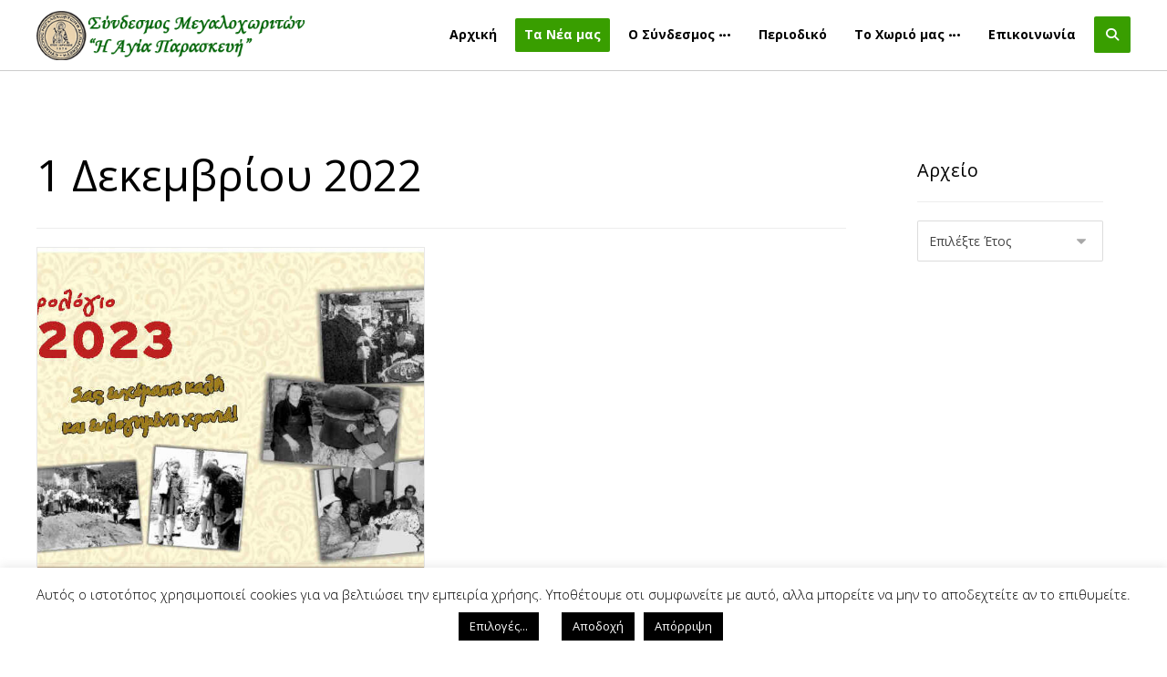

--- FILE ---
content_type: text/html; charset=UTF-8
request_url: https://smap.gr/2022/12/01/
body_size: 16433
content:
<!DOCTYPE html>
				<html lang="el">
				<head>

					<meta http-equiv="Content-Type" content="text/html; charset=UTF-8"/>

					<meta name="viewport" content="width=device-width, initial-scale=1.0, minimum-scale=1.0"/><title>1 Δεκεμβρίου 2022 &#8211; ΣΜΑΠ</title>
<meta name='robots' content='max-image-preview:large' />
<link rel='dns-prefetch' href='//fonts.googleapis.com' />
<link rel="alternate" type="application/rss+xml" title="Ροή RSS &raquo; ΣΜΑΠ" href="https://smap.gr/feed/" />
<style id='wp-img-auto-sizes-contain-inline-css'>
img:is([sizes=auto i],[sizes^="auto," i]){contain-intrinsic-size:3000px 1500px}
/*# sourceURL=wp-img-auto-sizes-contain-inline-css */
</style>
<link rel='stylesheet' id='codevz-plus-wpbakery-css' href='https://smap.gr/wp-content/plugins/codevz-plus/assets/css/wpbakery.css?ver=6.9' media='all' />
<link rel='stylesheet' id='layerslider-css' href='https://smap.gr/wp-content/plugins/LayerSlider/assets/static/layerslider/css/layerslider.css?ver=6.11.5' media='all' />
<style id='wp-block-library-inline-css'>
:root{--wp-block-synced-color:#7a00df;--wp-block-synced-color--rgb:122,0,223;--wp-bound-block-color:var(--wp-block-synced-color);--wp-editor-canvas-background:#ddd;--wp-admin-theme-color:#007cba;--wp-admin-theme-color--rgb:0,124,186;--wp-admin-theme-color-darker-10:#006ba1;--wp-admin-theme-color-darker-10--rgb:0,107,160.5;--wp-admin-theme-color-darker-20:#005a87;--wp-admin-theme-color-darker-20--rgb:0,90,135;--wp-admin-border-width-focus:2px}@media (min-resolution:192dpi){:root{--wp-admin-border-width-focus:1.5px}}.wp-element-button{cursor:pointer}:root .has-very-light-gray-background-color{background-color:#eee}:root .has-very-dark-gray-background-color{background-color:#313131}:root .has-very-light-gray-color{color:#eee}:root .has-very-dark-gray-color{color:#313131}:root .has-vivid-green-cyan-to-vivid-cyan-blue-gradient-background{background:linear-gradient(135deg,#00d084,#0693e3)}:root .has-purple-crush-gradient-background{background:linear-gradient(135deg,#34e2e4,#4721fb 50%,#ab1dfe)}:root .has-hazy-dawn-gradient-background{background:linear-gradient(135deg,#faaca8,#dad0ec)}:root .has-subdued-olive-gradient-background{background:linear-gradient(135deg,#fafae1,#67a671)}:root .has-atomic-cream-gradient-background{background:linear-gradient(135deg,#fdd79a,#004a59)}:root .has-nightshade-gradient-background{background:linear-gradient(135deg,#330968,#31cdcf)}:root .has-midnight-gradient-background{background:linear-gradient(135deg,#020381,#2874fc)}:root{--wp--preset--font-size--normal:16px;--wp--preset--font-size--huge:42px}.has-regular-font-size{font-size:1em}.has-larger-font-size{font-size:2.625em}.has-normal-font-size{font-size:var(--wp--preset--font-size--normal)}.has-huge-font-size{font-size:var(--wp--preset--font-size--huge)}.has-text-align-center{text-align:center}.has-text-align-left{text-align:left}.has-text-align-right{text-align:right}.has-fit-text{white-space:nowrap!important}#end-resizable-editor-section{display:none}.aligncenter{clear:both}.items-justified-left{justify-content:flex-start}.items-justified-center{justify-content:center}.items-justified-right{justify-content:flex-end}.items-justified-space-between{justify-content:space-between}.screen-reader-text{border:0;clip-path:inset(50%);height:1px;margin:-1px;overflow:hidden;padding:0;position:absolute;width:1px;word-wrap:normal!important}.screen-reader-text:focus{background-color:#ddd;clip-path:none;color:#444;display:block;font-size:1em;height:auto;left:5px;line-height:normal;padding:15px 23px 14px;text-decoration:none;top:5px;width:auto;z-index:100000}html :where(.has-border-color){border-style:solid}html :where([style*=border-top-color]){border-top-style:solid}html :where([style*=border-right-color]){border-right-style:solid}html :where([style*=border-bottom-color]){border-bottom-style:solid}html :where([style*=border-left-color]){border-left-style:solid}html :where([style*=border-width]){border-style:solid}html :where([style*=border-top-width]){border-top-style:solid}html :where([style*=border-right-width]){border-right-style:solid}html :where([style*=border-bottom-width]){border-bottom-style:solid}html :where([style*=border-left-width]){border-left-style:solid}html :where(img[class*=wp-image-]){height:auto;max-width:100%}:where(figure){margin:0 0 1em}html :where(.is-position-sticky){--wp-admin--admin-bar--position-offset:var(--wp-admin--admin-bar--height,0px)}@media screen and (max-width:600px){html :where(.is-position-sticky){--wp-admin--admin-bar--position-offset:0px}}

/*# sourceURL=wp-block-library-inline-css */
</style><style id='global-styles-inline-css'>
:root{--wp--preset--aspect-ratio--square: 1;--wp--preset--aspect-ratio--4-3: 4/3;--wp--preset--aspect-ratio--3-4: 3/4;--wp--preset--aspect-ratio--3-2: 3/2;--wp--preset--aspect-ratio--2-3: 2/3;--wp--preset--aspect-ratio--16-9: 16/9;--wp--preset--aspect-ratio--9-16: 9/16;--wp--preset--color--black: #000000;--wp--preset--color--cyan-bluish-gray: #abb8c3;--wp--preset--color--white: #ffffff;--wp--preset--color--pale-pink: #f78da7;--wp--preset--color--vivid-red: #cf2e2e;--wp--preset--color--luminous-vivid-orange: #ff6900;--wp--preset--color--luminous-vivid-amber: #fcb900;--wp--preset--color--light-green-cyan: #7bdcb5;--wp--preset--color--vivid-green-cyan: #00d084;--wp--preset--color--pale-cyan-blue: #8ed1fc;--wp--preset--color--vivid-cyan-blue: #0693e3;--wp--preset--color--vivid-purple: #9b51e0;--wp--preset--gradient--vivid-cyan-blue-to-vivid-purple: linear-gradient(135deg,rgb(6,147,227) 0%,rgb(155,81,224) 100%);--wp--preset--gradient--light-green-cyan-to-vivid-green-cyan: linear-gradient(135deg,rgb(122,220,180) 0%,rgb(0,208,130) 100%);--wp--preset--gradient--luminous-vivid-amber-to-luminous-vivid-orange: linear-gradient(135deg,rgb(252,185,0) 0%,rgb(255,105,0) 100%);--wp--preset--gradient--luminous-vivid-orange-to-vivid-red: linear-gradient(135deg,rgb(255,105,0) 0%,rgb(207,46,46) 100%);--wp--preset--gradient--very-light-gray-to-cyan-bluish-gray: linear-gradient(135deg,rgb(238,238,238) 0%,rgb(169,184,195) 100%);--wp--preset--gradient--cool-to-warm-spectrum: linear-gradient(135deg,rgb(74,234,220) 0%,rgb(151,120,209) 20%,rgb(207,42,186) 40%,rgb(238,44,130) 60%,rgb(251,105,98) 80%,rgb(254,248,76) 100%);--wp--preset--gradient--blush-light-purple: linear-gradient(135deg,rgb(255,206,236) 0%,rgb(152,150,240) 100%);--wp--preset--gradient--blush-bordeaux: linear-gradient(135deg,rgb(254,205,165) 0%,rgb(254,45,45) 50%,rgb(107,0,62) 100%);--wp--preset--gradient--luminous-dusk: linear-gradient(135deg,rgb(255,203,112) 0%,rgb(199,81,192) 50%,rgb(65,88,208) 100%);--wp--preset--gradient--pale-ocean: linear-gradient(135deg,rgb(255,245,203) 0%,rgb(182,227,212) 50%,rgb(51,167,181) 100%);--wp--preset--gradient--electric-grass: linear-gradient(135deg,rgb(202,248,128) 0%,rgb(113,206,126) 100%);--wp--preset--gradient--midnight: linear-gradient(135deg,rgb(2,3,129) 0%,rgb(40,116,252) 100%);--wp--preset--font-size--small: 13px;--wp--preset--font-size--medium: 20px;--wp--preset--font-size--large: 36px;--wp--preset--font-size--x-large: 42px;--wp--preset--spacing--20: 0.44rem;--wp--preset--spacing--30: 0.67rem;--wp--preset--spacing--40: 1rem;--wp--preset--spacing--50: 1.5rem;--wp--preset--spacing--60: 2.25rem;--wp--preset--spacing--70: 3.38rem;--wp--preset--spacing--80: 5.06rem;--wp--preset--shadow--natural: 6px 6px 9px rgba(0, 0, 0, 0.2);--wp--preset--shadow--deep: 12px 12px 50px rgba(0, 0, 0, 0.4);--wp--preset--shadow--sharp: 6px 6px 0px rgba(0, 0, 0, 0.2);--wp--preset--shadow--outlined: 6px 6px 0px -3px rgb(255, 255, 255), 6px 6px rgb(0, 0, 0);--wp--preset--shadow--crisp: 6px 6px 0px rgb(0, 0, 0);}:where(.is-layout-flex){gap: 0.5em;}:where(.is-layout-grid){gap: 0.5em;}body .is-layout-flex{display: flex;}.is-layout-flex{flex-wrap: wrap;align-items: center;}.is-layout-flex > :is(*, div){margin: 0;}body .is-layout-grid{display: grid;}.is-layout-grid > :is(*, div){margin: 0;}:where(.wp-block-columns.is-layout-flex){gap: 2em;}:where(.wp-block-columns.is-layout-grid){gap: 2em;}:where(.wp-block-post-template.is-layout-flex){gap: 1.25em;}:where(.wp-block-post-template.is-layout-grid){gap: 1.25em;}.has-black-color{color: var(--wp--preset--color--black) !important;}.has-cyan-bluish-gray-color{color: var(--wp--preset--color--cyan-bluish-gray) !important;}.has-white-color{color: var(--wp--preset--color--white) !important;}.has-pale-pink-color{color: var(--wp--preset--color--pale-pink) !important;}.has-vivid-red-color{color: var(--wp--preset--color--vivid-red) !important;}.has-luminous-vivid-orange-color{color: var(--wp--preset--color--luminous-vivid-orange) !important;}.has-luminous-vivid-amber-color{color: var(--wp--preset--color--luminous-vivid-amber) !important;}.has-light-green-cyan-color{color: var(--wp--preset--color--light-green-cyan) !important;}.has-vivid-green-cyan-color{color: var(--wp--preset--color--vivid-green-cyan) !important;}.has-pale-cyan-blue-color{color: var(--wp--preset--color--pale-cyan-blue) !important;}.has-vivid-cyan-blue-color{color: var(--wp--preset--color--vivid-cyan-blue) !important;}.has-vivid-purple-color{color: var(--wp--preset--color--vivid-purple) !important;}.has-black-background-color{background-color: var(--wp--preset--color--black) !important;}.has-cyan-bluish-gray-background-color{background-color: var(--wp--preset--color--cyan-bluish-gray) !important;}.has-white-background-color{background-color: var(--wp--preset--color--white) !important;}.has-pale-pink-background-color{background-color: var(--wp--preset--color--pale-pink) !important;}.has-vivid-red-background-color{background-color: var(--wp--preset--color--vivid-red) !important;}.has-luminous-vivid-orange-background-color{background-color: var(--wp--preset--color--luminous-vivid-orange) !important;}.has-luminous-vivid-amber-background-color{background-color: var(--wp--preset--color--luminous-vivid-amber) !important;}.has-light-green-cyan-background-color{background-color: var(--wp--preset--color--light-green-cyan) !important;}.has-vivid-green-cyan-background-color{background-color: var(--wp--preset--color--vivid-green-cyan) !important;}.has-pale-cyan-blue-background-color{background-color: var(--wp--preset--color--pale-cyan-blue) !important;}.has-vivid-cyan-blue-background-color{background-color: var(--wp--preset--color--vivid-cyan-blue) !important;}.has-vivid-purple-background-color{background-color: var(--wp--preset--color--vivid-purple) !important;}.has-black-border-color{border-color: var(--wp--preset--color--black) !important;}.has-cyan-bluish-gray-border-color{border-color: var(--wp--preset--color--cyan-bluish-gray) !important;}.has-white-border-color{border-color: var(--wp--preset--color--white) !important;}.has-pale-pink-border-color{border-color: var(--wp--preset--color--pale-pink) !important;}.has-vivid-red-border-color{border-color: var(--wp--preset--color--vivid-red) !important;}.has-luminous-vivid-orange-border-color{border-color: var(--wp--preset--color--luminous-vivid-orange) !important;}.has-luminous-vivid-amber-border-color{border-color: var(--wp--preset--color--luminous-vivid-amber) !important;}.has-light-green-cyan-border-color{border-color: var(--wp--preset--color--light-green-cyan) !important;}.has-vivid-green-cyan-border-color{border-color: var(--wp--preset--color--vivid-green-cyan) !important;}.has-pale-cyan-blue-border-color{border-color: var(--wp--preset--color--pale-cyan-blue) !important;}.has-vivid-cyan-blue-border-color{border-color: var(--wp--preset--color--vivid-cyan-blue) !important;}.has-vivid-purple-border-color{border-color: var(--wp--preset--color--vivid-purple) !important;}.has-vivid-cyan-blue-to-vivid-purple-gradient-background{background: var(--wp--preset--gradient--vivid-cyan-blue-to-vivid-purple) !important;}.has-light-green-cyan-to-vivid-green-cyan-gradient-background{background: var(--wp--preset--gradient--light-green-cyan-to-vivid-green-cyan) !important;}.has-luminous-vivid-amber-to-luminous-vivid-orange-gradient-background{background: var(--wp--preset--gradient--luminous-vivid-amber-to-luminous-vivid-orange) !important;}.has-luminous-vivid-orange-to-vivid-red-gradient-background{background: var(--wp--preset--gradient--luminous-vivid-orange-to-vivid-red) !important;}.has-very-light-gray-to-cyan-bluish-gray-gradient-background{background: var(--wp--preset--gradient--very-light-gray-to-cyan-bluish-gray) !important;}.has-cool-to-warm-spectrum-gradient-background{background: var(--wp--preset--gradient--cool-to-warm-spectrum) !important;}.has-blush-light-purple-gradient-background{background: var(--wp--preset--gradient--blush-light-purple) !important;}.has-blush-bordeaux-gradient-background{background: var(--wp--preset--gradient--blush-bordeaux) !important;}.has-luminous-dusk-gradient-background{background: var(--wp--preset--gradient--luminous-dusk) !important;}.has-pale-ocean-gradient-background{background: var(--wp--preset--gradient--pale-ocean) !important;}.has-electric-grass-gradient-background{background: var(--wp--preset--gradient--electric-grass) !important;}.has-midnight-gradient-background{background: var(--wp--preset--gradient--midnight) !important;}.has-small-font-size{font-size: var(--wp--preset--font-size--small) !important;}.has-medium-font-size{font-size: var(--wp--preset--font-size--medium) !important;}.has-large-font-size{font-size: var(--wp--preset--font-size--large) !important;}.has-x-large-font-size{font-size: var(--wp--preset--font-size--x-large) !important;}
/*# sourceURL=global-styles-inline-css */
</style>

<style id='classic-theme-styles-inline-css'>
/*! This file is auto-generated */
.wp-block-button__link{color:#fff;background-color:#32373c;border-radius:9999px;box-shadow:none;text-decoration:none;padding:calc(.667em + 2px) calc(1.333em + 2px);font-size:1.125em}.wp-block-file__button{background:#32373c;color:#fff;text-decoration:none}
/*# sourceURL=/wp-includes/css/classic-themes.min.css */
</style>
<link rel='stylesheet' id='codevz-blocks-css' href='https://smap.gr/wp-content/themes/xtra//assets/css/blocks.css?ver=6.9' media='all' />
<link rel='stylesheet' id='cz-icons-pack-css' href='https://smap.gr/wp-content/plugins/codevz-plus/admin/fields/codevz_fields/icons/czicons.css?ver=5.4' media='all' />
<link rel='stylesheet' id='cookie-law-info-css' href='https://smap.gr/wp-content/plugins/cookie-law-info/legacy/public/css/cookie-law-info-public.css?ver=3.3.9.1' media='all' />
<link rel='stylesheet' id='cookie-law-info-gdpr-css' href='https://smap.gr/wp-content/plugins/cookie-law-info/legacy/public/css/cookie-law-info-gdpr.css?ver=3.3.9.1' media='all' />
<link rel='stylesheet' id='codevz-css' href='https://smap.gr/wp-content/themes/xtra/assets/css/core.css?ver=4.6.3' media='all' />
<link rel='stylesheet' id='codevz-laptop-css' href='https://smap.gr/wp-content/themes/xtra/assets/css/core-laptop.css?ver=4.6.3' media='screen and (max-width: 1024px)' />
<link rel='stylesheet' id='codevz-tablet-css' href='https://smap.gr/wp-content/themes/xtra/assets/css/core-tablet.css?ver=4.6.3' media='screen and (max-width: 768px)' />
<link rel='stylesheet' id='codevz-mobile-css' href='https://smap.gr/wp-content/themes/xtra/assets/css/core-mobile.css?ver=4.6.3' media='screen and (max-width: 480px)' />
<link rel='stylesheet' id='google-font-open-sans-css' href='https://fonts.googleapis.com/css?family=Open+Sans%3A300%2C400%2C700&#038;ver=6.9' media='all' />
<link rel='stylesheet' id='codevz-plus-share-css' href='https://smap.gr/wp-content/plugins/codevz-plus/assets/css/share.css?ver=5.4' media='all' />
<link rel='stylesheet' id='codevz-plus-css' href='https://smap.gr/wp-content/plugins/codevz-plus/assets/css/codevzplus.css?ver=5.4' media='all' />
<link rel='stylesheet' id='codevz-plus-tablet-css' href='https://smap.gr/wp-content/plugins/codevz-plus/assets/css/codevzplus-tablet.css?ver=5.4' media='screen and (max-width: 768px)' />
<link rel='stylesheet' id='codevz-plus-mobile-css' href='https://smap.gr/wp-content/plugins/codevz-plus/assets/css/codevzplus-mobile.css?ver=5.4' media='screen and (max-width: 480px)' />
<link rel='stylesheet' id='xtra-elementor-front-css' href='https://smap.gr/wp-content/plugins/codevz-plus/assets/css/elementor.css?ver=5.4' media='all' />
<link rel='stylesheet' id='ngg_trigger_buttons-css' href='https://smap.gr/wp-content/plugins/nextgen-gallery/static/GalleryDisplay/trigger_buttons.css?ver=4.0.4' media='all' />
<link rel='stylesheet' id='simplelightbox-0-css' href='https://smap.gr/wp-content/plugins/nextgen-gallery/static/Lightbox/simplelightbox/simple-lightbox.css?ver=4.0.4' media='all' />
<link rel='stylesheet' id='fontawesome_v4_shim_style-css' href='https://smap.gr/wp-content/plugins/nextgen-gallery/static/FontAwesome/css/v4-shims.min.css?ver=6.9' media='all' />
<link rel='stylesheet' id='fontawesome-css' href='https://smap.gr/wp-content/plugins/nextgen-gallery/static/FontAwesome/css/all.min.css?ver=6.9' media='all' />
<link rel='stylesheet' id='nextgen_pagination_style-css' href='https://smap.gr/wp-content/plugins/nextgen-gallery/static/GalleryDisplay/pagination_style.css?ver=4.0.4' media='all' />
<link rel='stylesheet' id='nextgen_basic_thumbnails_style-css' href='https://smap.gr/wp-content/plugins/nextgen-gallery/static/Thumbnails/nextgen_basic_thumbnails.css?ver=4.0.4' media='all' />
<link rel='stylesheet' id='nextgen_widgets_style-css' href='https://smap.gr/wp-content/plugins/nextgen-gallery/static/Widget/display.css?ver=4.0.4' media='all' />
<link rel='stylesheet' id='font-awesome-shims-css' href='https://smap.gr/wp-content/plugins/codevz-plus/admin/assets/css/font-awesome/css/v4-shims.min.css?ver=6.4.2' media='all' />
<link rel='stylesheet' id='font-awesome-css' href='https://smap.gr/wp-content/plugins/codevz-plus/admin/assets/css/font-awesome/css/all.min.css?ver=6.4.2' media='all' />
<script src="https://smap.gr/wp-includes/js/jquery/jquery.min.js?ver=3.7.1" id="jquery-core-js"></script>
<script src="https://smap.gr/wp-includes/js/jquery/jquery-migrate.min.js?ver=3.4.1" id="jquery-migrate-js"></script>
<script id="layerslider-utils-js-extra">
var LS_Meta = {"v":"6.11.5","fixGSAP":"1"};
//# sourceURL=layerslider-utils-js-extra
</script>
<script src="https://smap.gr/wp-content/plugins/LayerSlider/assets/static/layerslider/js/layerslider.utils.js?ver=6.11.5" id="layerslider-utils-js"></script>
<script src="https://smap.gr/wp-content/plugins/LayerSlider/assets/static/layerslider/js/layerslider.kreaturamedia.jquery.js?ver=6.11.5" id="layerslider-js"></script>
<script src="https://smap.gr/wp-content/plugins/LayerSlider/assets/static/layerslider/js/layerslider.transitions.js?ver=6.11.5" id="layerslider-transitions-js"></script>
<script id="cookie-law-info-js-extra">
var Cli_Data = {"nn_cookie_ids":[],"cookielist":[],"non_necessary_cookies":[],"ccpaEnabled":"","ccpaRegionBased":"","ccpaBarEnabled":"","strictlyEnabled":["necessary","obligatoire"],"ccpaType":"gdpr","js_blocking":"","custom_integration":"","triggerDomRefresh":"","secure_cookies":""};
var cli_cookiebar_settings = {"animate_speed_hide":"500","animate_speed_show":"500","background":"#FFF","border":"#b1a6a6c2","border_on":"","button_1_button_colour":"#000","button_1_button_hover":"#000000","button_1_link_colour":"#fff","button_1_as_button":"1","button_1_new_win":"","button_2_button_colour":"#333","button_2_button_hover":"#292929","button_2_link_colour":"#444","button_2_as_button":"","button_2_hidebar":"","button_3_button_colour":"#000","button_3_button_hover":"#000000","button_3_link_colour":"#fff","button_3_as_button":"1","button_3_new_win":"","button_4_button_colour":"#000","button_4_button_hover":"#000000","button_4_link_colour":"#ffffff","button_4_as_button":"1","button_7_button_colour":"#61a229","button_7_button_hover":"#4e8221","button_7_link_colour":"#fff","button_7_as_button":"1","button_7_new_win":"","font_family":"inherit","header_fix":"","notify_animate_hide":"1","notify_animate_show":"","notify_div_id":"#cookie-law-info-bar","notify_position_horizontal":"right","notify_position_vertical":"bottom","scroll_close":"","scroll_close_reload":"","accept_close_reload":"","reject_close_reload":"","showagain_tab":"","showagain_background":"#fff","showagain_border":"#000","showagain_div_id":"#cookie-law-info-again","showagain_x_position":"100px","text":"#000","show_once_yn":"","show_once":"10000","logging_on":"","as_popup":"","popup_overlay":"1","bar_heading_text":"","cookie_bar_as":"banner","popup_showagain_position":"bottom-right","widget_position":"left"};
var log_object = {"ajax_url":"https://smap.gr/wp-admin/admin-ajax.php"};
//# sourceURL=cookie-law-info-js-extra
</script>
<script src="https://smap.gr/wp-content/plugins/cookie-law-info/legacy/public/js/cookie-law-info-public.js?ver=3.3.9.1" id="cookie-law-info-js"></script>
<script id="photocrati_ajax-js-extra">
var photocrati_ajax = {"url":"https://smap.gr/index.php?photocrati_ajax=1","rest_url":"https://smap.gr/wp-json/","wp_home_url":"https://smap.gr","wp_site_url":"https://smap.gr","wp_root_url":"https://smap.gr","wp_plugins_url":"https://smap.gr/wp-content/plugins","wp_content_url":"https://smap.gr/wp-content","wp_includes_url":"https://smap.gr/wp-includes/","ngg_param_slug":"nggallery","rest_nonce":"cf47cfde39"};
//# sourceURL=photocrati_ajax-js-extra
</script>
<script src="https://smap.gr/wp-content/plugins/nextgen-gallery/static/Legacy/ajax.min.js?ver=4.0.4" id="photocrati_ajax-js"></script>
<script src="https://smap.gr/wp-content/plugins/nextgen-gallery/static/FontAwesome/js/v4-shims.min.js?ver=5.3.1" id="fontawesome_v4_shim-js"></script>
<script defer crossorigin="anonymous" data-auto-replace-svg="false" data-keep-original-source="false" data-search-pseudo-elements src="https://smap.gr/wp-content/plugins/nextgen-gallery/static/FontAwesome/js/all.min.js?ver=5.3.1" id="fontawesome-js"></script>
<script src="https://smap.gr/wp-content/plugins/nextgen-gallery/static/Thumbnails/nextgen_basic_thumbnails.js?ver=4.0.4" id="nextgen_basic_thumbnails_script-js"></script>
<script src="https://smap.gr/wp-content/plugins/nextgen-gallery/static/Thumbnails/ajax_pagination.js?ver=4.0.4" id="nextgen-basic-thumbnails-ajax-pagination-js"></script>
<script></script><meta name="generator" content="Powered by LayerSlider 6.11.5 - Multi-Purpose, Responsive, Parallax, Mobile-Friendly Slider Plugin for WordPress." />
<!-- LayerSlider updates and docs at: https://layerslider.kreaturamedia.com -->
<link rel="https://api.w.org/" href="https://smap.gr/wp-json/" /><link rel="EditURI" type="application/rsd+xml" title="RSD" href="https://smap.gr/xmlrpc.php?rsd" />
<meta name="generator" content="WordPress 6.9" />
<meta name="format-detection" content="telephone=no"><meta name="theme-color" content="#399e00"><meta name="generator" content="Powered by WPBakery Page Builder - drag and drop page builder for WordPress."/>
<link rel="icon" href="https://smap.gr/wp-content/uploads/2019/11/emvlima-syndesmoy-150x150.png" sizes="32x32" />
<link rel="icon" href="https://smap.gr/wp-content/uploads/2019/11/emvlima-syndesmoy-300x300.png" sizes="192x192" />
<link rel="apple-touch-icon" href="https://smap.gr/wp-content/uploads/2019/11/emvlima-syndesmoy-300x300.png" />
<meta name="msapplication-TileImage" content="https://smap.gr/wp-content/uploads/2019/11/emvlima-syndesmoy-300x300.png" />
<style id="codevz-inline-css" data-noptimize>.admin-bar .cz_fixed_top_border{top:32px}.admin-bar i.offcanvas-close {top: 32px}.admin-bar .offcanvas_area, .admin-bar .hidden_top_bar{margin-top: 32px}.admin-bar .header_5,.admin-bar .onSticky{top: 32px}@media screen and (max-width:768px) {.admin-bar .header_5,.admin-bar .onSticky,.admin-bar .cz_fixed_top_border,.admin-bar i.offcanvas-close {top: 46px}.admin-bar .onSticky {top: 0}.admin-bar .offcanvas_area,.admin-bar .offcanvas_area,.admin-bar .hidden_top_bar{margin-top:46px;height:calc(100% - 46px);}}.row,section.elementor-section.elementor-section-boxed>.elementor-container{width: 1200px}.inner_layout .e-con {--content-width: min(100%, 1200px)}

/* Theme color */a:hover, .sf-menu > .cz.current_menu > a, .sf-menu > .cz .cz.current_menu > a,.sf-menu > .current-menu-parent > a,.comment-text .star-rating span {color: #399e00} 
form button, .button, #edd-purchase-button, .edd-submit, .edd-submit.button.blue, .edd-submit.button.blue:hover, .edd-submit.button.blue:focus, [type=submit].edd-submit, .sf-menu > .cz > a:before,.sf-menu > .cz > a:before,
.post-password-form input[type="submit"], .wpcf7-submit, .submit_user, 
#commentform #submit, .commentlist li.bypostauthor > .comment-body:after,.commentlist li.comment-author-admin > .comment-body:after, 
 .pagination .current, .pagination > b, .pagination a:hover, .page-numbers .current, .page-numbers a:hover, .pagination .next:hover, 
.pagination .prev:hover, input[type=submit], .sticky:before, .commentlist li.comment-author-admin .fn,
input[type=submit],input[type=button],.cz_header_button,.cz_default_portfolio a,
.cz_readmore, .more-link, a.cz_btn, .cz_highlight_1:after, div.cz_btn  {background-color: #399e00}
.cs_load_more_doing, div.wpcf7 .wpcf7-form .ajax-loader {border-right-color: #399e00}
input:focus,textarea:focus,select:focus {border-color: #399e00 !important}
::selection {background-color: #399e00;color: #fff}
::-moz-selection {background-color: #399e00;color: #fff}

/* Dynamic  */.widget{background-color:rgba(255,255,255,0.01);margin-bottom:35px;border-style:solid;border-width:1px;border-color:#d8d8d8;border-radius:6px}.widget > .codevz-widget-title, .sidebar_inner .widget_block > div > div > h2{font-size:20px;font-weight:700}.header_2{padding-top:8px;padding-bottom:8px;margin-bottom:0px;border-style:solid;border-bottom-width:1px;border-color:#cccccc}#menu_header_2 > .cz > a{padding:4px 10px 5px;margin-right:0px;margin-left:10px}#menu_header_2 > .cz > a:hover,#menu_header_2 > .cz:hover > a,#menu_header_2 > .cz.current_menu > a,#menu_header_2 > .current-menu-parent > a{color:#ffffff}#menu_header_2 > .cz > a:before{width:100%;border-width:0px;border-radius:2px;bottom:0px;left:0px}#menu_header_2 .cz .sub-menu:not(.cz_megamenu_inner_ul),#menu_header_2 .cz_megamenu_inner_ul .cz_megamenu_inner_ul{background-color:#399e00;padding-top:20px;padding-bottom:20px;margin-top:1px;margin-left:30px;border-radius:2px;box-shadow:0px 9px 20px rgba(0,0,0,0.13)}#menu_header_2 .cz .cz a{font-size:14px;color:#cecece}#menu_header_2 .cz .cz a:hover,#menu_header_2 .cz .cz:hover > a,#menu_header_2 .cz .cz.current_menu > a,#menu_header_2 .cz .current_menu > .current_menu{color:#ffffff}.onSticky{background-color:#ffffff !important}.header_4{border-style:solid;border-width:0 0 1px;border-color:#f4f4f4}#menu_header_4 > .cz > a{color:rgba(0,0,0,0.6)}#menu_header_4 > .cz > a:hover,#menu_header_4 > .cz:hover > a,#menu_header_4 > .cz.current_menu > a,#menu_header_4 > .current-menu-parent > a{color:#399e00}#menu_header_4 .cz .cz a{color:#606060}#menu_header_4 .cz .cz a:hover,#menu_header_4 .cz .cz:hover > a,#menu_header_4 .cz .cz.current_menu > a,#menu_header_4 .cz .current_menu > .current_menu{color:#3f51b5}.page_title,.header_onthe_cover .page_title{background-color:#399e00;padding-top:10px;padding-bottom:8px;border-style:solid;border-width:0 0 1px;border-color:#f4f4f4}.page_title .codevz-section-title{font-size:24px;color:#ffffff;padding-bottom:10px}.breadcrumbs a,.breadcrumbs i{color:#e8e8e8}.breadcrumbs{margin-top:7px;margin-right:10px}.cz_middle_footer{background-color:#0a2701;padding-top:10px;padding-bottom:10px}.footer_widget{color:#ffffff;padding:10px}.cz_middle_footer a{font-size:13px;color:#ffffff;line-height: 2}.cz_middle_footer a:hover{color:#c6c6c6}.footer_2{background-color:#1e1e00}i.backtotop{color:#ffffff;background-color:#399e00;border-style:none;border-width:0px;border-radius:10px}i.fixed_contact{color:#399e00;margin-right:3px;border-style:none;border-radius:50px 0 0 50px ;box-shadow:0px 0px 10px rgba(0,0,0,0.15)}.footer_widget > .codevz-widget-title, footer .widget_block > div > div > h2{font-size:19px;color:#ffffff;font-weight:100;border-style:solid;border-width:0 0 1px}.woocommerce ul.products li.product .cz_image_in{border-style:solid;border-color:rgba(0,0,0,0.27);border-radius:2px}.woocommerce ul.products li.product .woocommerce-loop-category__title, .woocommerce ul.products li.product .woocommerce-loop-product__title, .woocommerce ul.products li.product h3,.woocommerce.woo-template-2 ul.products li.product .woocommerce-loop-category__title, .woocommerce.woo-template-2 ul.products li.product .woocommerce-loop-product__title, .woocommerce.woo-template-2 ul.products li.product h3{margin-top:15px}.woocommerce ul.products li.product .star-rating{display:none}.woocommerce ul.products li.product .button.add_to_cart_button, .woocommerce ul.products li.product .button[class*="product_type_"]{font-size:14px;font-weight:400;background-color:#399e00;border-radius:4px;position:absolute;bottom:100px;left:calc(50% - 75px);opacity:0}.woocommerce span.onsale, .woocommerce ul.products li.product .onsale,.woocommerce.single span.onsale, .woocommerce.single ul.products li.product .onsale{font-size:10px;color:#ffffff;font-weight:400;background-color:#079700;top:10px;left:10px}.woocommerce ul.products li.product .price{font-size:14px;color:#399e00;background-color:rgba(255,255,255,0.01);top:5px;right:5px}.woocommerce div.product .summary > p.price, .woocommerce div.product .summary > span.price{color:#399e00;font-weight:700}.tagcloud a:hover, .widget .tagcloud a:hover, .cz_post_cat a:hover, .cz_post_views a:hover{color:#ffffff;background-color:#399e00}.pagination a, .pagination > b, .pagination span, .page-numbers a, .page-numbers span, .woocommerce nav.woocommerce-pagination ul li a, .woocommerce nav.woocommerce-pagination ul li span{font-size:14px;color:#399e00;font-weight:700;padding:0px;margin-right:5px;border-style:solid;border-width:1px;border-color:rgba(57,158,0,0.25);border-radius:4px}#menu_header_2 .sub-menu .sub-menu:not(.cz_megamenu_inner_ul){margin-top:-20px;margin-left:11px}.cz-cpt-post .cz_readmore, .cz-cpt-post .more-link{color:rgba(255,255,255,0.8);border-radius:3px}.cz-cpt-post .cz_readmore:hover, .cz-cpt-post .more-link:hover{color:#ffffff;background-color:#399e00}.cz-cpt-post .cz_default_loop .cz_post_author_avatar img{padding:2px;border-style:solid;border-width:1px;border-color:#cccccc;border-radius:5px;box-shadow:none 0px 0px 0px #000000;display:none;width:42px}.cz-cpt-post .cz_default_loop .cz_post_author_name{color:#000370;font-weight:600;display:none}.cz-cpt-post .cz_default_loop .cz_post_date{font-style:italic}.cz-cpt-post .cz_default_loop .cz_post_title h3{font-size:28px;font-weight:500;padding-right:8px;padding-left:8px;margin-top:-10px}#menu_header_2 .cz .cz a .cz_indicator{color:#ffffff}.cz_default_loop.sticky > div{background-color:rgba(167,167,167,0.1);margin-bottom:40px;border-style:solid;border-width:2px;border-color:#000370;border-radius:6px}.cz-cpt-post .cz_default_loop > div{padding:0px 0px 12px;margin-bottom:40px;border-style:solid;border-width:1px;border-color:#e8e8e8}.cz-cpt-post .cz_default_loop .cz_post_meta{border-width:0px 0px 0px 6px;border-color:#399e00;display:inline-block}#comments > h3,.content.cz_related_posts > h4,.content.cz_author_box > h4,.related.products > h2,.upsells.products > h2,.up-sells.products > h2,.up-sells.products > h2,.woocommerce-page .cart-collaterals .cart_totals > h2,.woocommerce-page #customer_details > div:first-child > div:first-child > h3:first-child,.woocommerce-page .codevz-checkout-details > h3,.woocommerce-page .woocommerce-order-details > h2,.woocommerce-page .woocommerce-customer-details > h2,.woocommerce-page .cart-collaterals .cross-sells > h2{font-size:22px}.next_prev .previous i,.next_prev .next i{color:#000000;border-style:solid;border-width:1px;border-color:#e5e5e5;border-radius:4px}.next_prev .previous:hover i,.next_prev .next:hover i{color:#ffffff;background-color:#399e00}.next_prev h4{margin-right:8px;margin-left:8px} .content .xtra-post-title,  .content .codevz-section-title{font-size:32px}.single .content .xtra-post-title{font-size:32px}form button,.comment-form button,a.cz_btn,div.cz_btn,a.cz_btn_half_to_fill:before,a.cz_btn_half_to_fill_v:before,a.cz_btn_half_to_fill:after,a.cz_btn_half_to_fill_v:after,a.cz_btn_unroll_v:before, a.cz_btn_unroll_h:before,a.cz_btn_fill_up:before,a.cz_btn_fill_down:before,a.cz_btn_fill_left:before,a.cz_btn_fill_right:before,.wpcf7-submit,input[type=submit],input[type=button],.button,.cz_header_button,.woocommerce a.button,.woocommerce input.button,.woocommerce #respond input#submit.alt,.woocommerce a.button.alt,.woocommerce button.button.alt,.woocommerce input.button.alt,.woocommerce #respond input#submit, .woocommerce a.button, .woocommerce button.button, .woocommerce input.button, #edd-purchase-button, .edd-submit, [type=submit].edd-submit, .edd-submit.button.blue,.woocommerce #payment #place_order, .woocommerce-page #payment #place_order,.woocommerce button.button:disabled, .woocommerce button.button:disabled[disabled], .woocommerce a.button.wc-forward,.wp-block-search .wp-block-search__button,.woocommerce-message a.restore-item.button{border-radius:2px}input,textarea,select,.qty,.woocommerce-input-wrapper .select2-selection--single,#add_payment_method table.cart td.actions .coupon .input-text, .woocommerce-cart table.cart td.actions .coupon .input-text, .woocommerce-checkout table.cart td.actions .coupon .input-text,.woocommerce form .form-row .input-text, .woocommerce form .form-row select{border-radius:2px}.pagination .current, .pagination > b, .pagination a:hover, .page-numbers .current, .page-numbers a:hover, .pagination .next:hover, .pagination .prev:hover, .woocommerce nav.woocommerce-pagination ul li a:focus, .woocommerce nav.woocommerce-pagination ul li a:hover, .woocommerce nav.woocommerce-pagination ul li span.current{color:#ffffff}#menu_header_2 .cz_parent_megamenu > [class^="cz_megamenu_"] > .cz, .cz_parent_megamenu > [class*=" cz_megamenu_"] > .cz{padding-right:10px;padding-left:10px;margin-top:10px;margin-bottom:10px;border-style:solid;border-color:rgba(255,255,255,0.1)}#menu_header_2 .cz .cz .codevz-plus-megamenu-title{color:#ffffff}.cz-cpt-portfolio .cz_default_loop .cz_post_image, .cz-cpt-portfolio .cz_post_svg{border-radius:4px}.cz-cpt-post .cz_default_loop .cz_post_excerpt{font-size:13px;line-height:24px;padding-right:8px;padding-left:8px}[class*="cz_tooltip_"] [data-title]:after{font-family:'Open Sans'}body, body.rtl, .rtl form, .xtra-fixed-mobile-nav-e > div{font-size:14px;font-family:'Open Sans'}.sf-menu, .sf-menu > .cz > a{font-family:'Open Sans'}h1,h2,h3,h4,h5,h6{font-family:'Open Sans';font-weight:400}.cz-cpt-post article .cz_post_icon{display:none}

/* Responsive */@media screen and (max-width:1200px){#layout{width:100%!important}#layout.layout_1,#layout.layout_2{width:95%!important}.row{width:90% !important;padding:0}blockquote{padding:20px}footer .elms_center,footer .have_center .elms_left, footer .have_center .elms_center, footer .have_center .elms_right{float:none;display:block;text-align:center;margin:0 auto;flex:unset}}@media screen and (max-width:768px){}@media screen and (max-width:480px){}</style><noscript><style> .wpb_animate_when_almost_visible { opacity: 1; }</style></noscript>
				<link rel='stylesheet' id='glg-photobox-style-css' href='https://smap.gr/wp-content/plugins/gallery-lightbox-slider/css/photobox/photobox.min.css?ver=1.0.0.43' media='' />
</head>

				<body id="intro" class="archive date wp-embed-responsive wp-theme-xtra theme-4.6.3 codevz-plus-5.4 cz-cpt-post  clr cz-page-1824 wpb-js-composer js-comp-ver-8.7.2 vc_responsive"  data-ajax="https://smap.gr/wp-admin/admin-ajax.php">

				<div id="layout" class="clr layout_"><div class="inner_layout"><div class="cz_overlay" aria-hidden="true"></div><header id="site_header" class="page_header clr cz_sticky_h2"><div class="header_2 header_is_sticky smart_sticky cz_menu_fx_fade_in"><div class="row elms_row"><div class="clr"><div class="elms_left header_2_left"><div class="cz_elm logo_header_2_left_0 inner_logo_header_2_left_0" style="margin-top:4px;"><div class="logo_is_img logo"><a href="https://smap.gr/" title="Σύνδεσμος Μεγαλοχωριτών"><img src="https://smap.gr/wp-content/uploads/2019/11/header2.png" alt="ΣΜΑΠ" width="300" height="54" style="width: 300px"></a></div></div></div><div class="elms_right header_2_right"><div class="cz_elm search_header_2_right_1 inner_search_header_2_right_0" style="margin-top:10px;margin-bottom:10px;margin-left:10px;"><div class="search_with_icon search_style_icon_dropdown"><i class="xtra-search-icon fa fa-search" style="font-size:14px;color:#ffffff;background-color:#399e00;padding:5px;border-radius:2px;" data-cz-style=""></i><i class="fa czico-198-cancel cz_close_popup xtra-close-icon hide" aria-hidden="true"></i><div class="outer_search" style="background-color:#399e00;margin-left:-3px;"><div class="search" style="">
					<form method="get" action="https://smap.gr/" autocomplete="off">

						
						<label id="searchLabel905" class="hidden" for="codevzSearch905">Αναζήτηση ...</label>

						<input id="codevzSearch905" class="ajax_search_input" aria-labelledby="searchLabel905" name="s" type="text" placeholder="Αναζήτηση ..." style="" required>

						<button type="submit" aria-label="Search"><i class="fa fa-search" data-xtra-icon="fa fa-search" style="color:#000000;" aria-hidden="true"></i></button>

					</form>

					<div class="ajax_search_results" style="margin-top:15px;border-style:none;border-radius:5px;box-shadow:none;" aria-hidden="true"></div>

				</div></div></div></div><div class="cz_elm menu_header_2_right_2 inner_menu_header_2_right_1" style="margin-top:12px;margin-right:0px;margin-bottom:12px;margin-left:0px;"><i class="fa fa-bars hide icon_mobile_cz_menu_default cz_mi_22813" style=""><span></span></i><ul id="menu_header_2" class="sf-menu clr cz_menu_default" data-indicator="fa fa-angle-down" data-indicator2="fa fa-angle-right"><li id="menu-header_2-36" class="menu-item menu-item-type-post_type menu-item-object-page menu-item-home cz" data-sub-menu=""><a href="https://smap.gr/" data-title="Αρχική"><span>Αρχική</span></a></li>
<li id="menu-header_2-433" class="menu-item menu-item-type-post_type menu-item-object-page current_page_parent cz current_menu" data-sub-menu=""><a href="https://smap.gr/news/" data-title="Τα Νέα μας"><span>Τα Νέα μας</span></a></li>
<li id="menu-header_2-37" class="menu-item menu-item-type-post_type menu-item-object-page menu-item-has-children cz" data-sub-menu=""><a href="https://smap.gr/syndesmos/" data-title="Ο Σύνδεσμος"><span>Ο Σύνδεσμος</span><i class="cz_indicator fa fa-ellipsis"></i></a>
<ul class="sub-menu">
<li id="menu-header_2-59" class="menu-item menu-item-type-post_type menu-item-object-page cz" data-sub-menu=""><a href="https://smap.gr/syndesmos/history/" data-title="Ιστορία"><span>Ιστορία</span></a></li>
<li id="menu-header_2-58" class="menu-item menu-item-type-post_type menu-item-object-page cz" data-sub-menu=""><a href="https://smap.gr/syndesmos/works/" data-title="Έργα"><span>Έργα</span></a></li>
<li id="menu-header_2-57" class="menu-item menu-item-type-post_type menu-item-object-page cz" data-sub-menu=""><a href="https://smap.gr/syndesmos/chapter/" data-title="Καταστατικό"><span>Καταστατικό</span></a></li>
<li id="menu-header_2-76" class="menu-item menu-item-type-post_type menu-item-object-page cz" data-sub-menu=""><a href="https://smap.gr/syndesmos/board/" data-title="Διοικητικό Συμβούλιο"><span>Διοικητικό Συμβούλιο</span></a></li>
<li id="menu-header_2-75" class="menu-item menu-item-type-post_type menu-item-object-page cz" data-sub-menu=""><a href="https://smap.gr/syndesmos/membership/" data-title="Γίνετε Μέλος"><span>Γίνετε Μέλος</span></a></li>
</ul>
</li>
<li id="menu-header_2-1944" class="menu-item menu-item-type-post_type menu-item-object-page cz" data-sub-menu=""><a href="https://smap.gr/magazine/" data-title="Περιοδικό"><span>Περιοδικό</span></a></li>
<li id="menu-header_2-77" class="menu-item menu-item-type-post_type menu-item-object-page menu-item-has-children cz" data-sub-menu=""><a href="https://smap.gr/village/" data-title="Το Χωριό μας"><span>Το Χωριό μας</span><i class="cz_indicator fa fa-ellipsis"></i></a>
<ul class="sub-menu">
<li id="menu-header_2-744" class="menu-item menu-item-type-post_type menu-item-object-page cz" data-sub-menu=""><a href="https://smap.gr/village/library/" data-title="Βιβλιοθήκη"><span>Βιβλιοθήκη</span></a></li>
<li id="menu-header_2-745" class="menu-item menu-item-type-post_type menu-item-object-page cz" data-sub-menu=""><a href="https://smap.gr/village/museum/" data-title="Λαογραφικό Μουσείο"><span>Λαογραφικό Μουσείο</span></a></li>
<li id="menu-header_2-746" class="menu-item menu-item-type-post_type menu-item-object-page cz" data-sub-menu=""><a href="https://smap.gr/village/multiroom/" data-title="Αίθουσα Εκδηλώσεων (Δημητρίου Πουρνάρα)"><span>Αίθουσα Εκδηλώσεων (Δημητρίου Πουρνάρα)</span></a></li>
<li id="menu-header_2-662" class="menu-item menu-item-type-post_type menu-item-object-page cz" data-sub-menu=""><a href="https://smap.gr/village/gallery/" data-title="Φωτογραφίες"><span>Φωτογραφίες</span></a></li>
</ul>
</li>
<li id="menu-header_2-441" class="menu-item menu-item-type-post_type menu-item-object-page cz" data-sub-menu=""><a href="https://smap.gr/contact/" data-title="Επικοινωνία"><span>Επικοινωνία</span></a></li>
</ul><i class="fa czico-198-cancel cz_close_popup xtra-close-icon hide" aria-hidden="true"></i></div></div></div></div></div><div class="header_4 smart_sticky"><div class="row elms_row"><div class="clr"><div class="elms_left header_4_left"><div class="cz_elm logo_header_4_left_3 inner_logo_header_4_left_0" style="margin-top:10px;margin-bottom:10px;"><div class="logo_is_img logo"><a href="https://smap.gr/" title="Σύνδεσμος Μεγαλοχωριτών"><img src="https://smap.gr/wp-content/uploads/2019/11/header2.png" alt="ΣΜΑΠ" width="200" height="36" style="width: 200px"></a></div></div></div><div class="elms_right header_4_right"><div class="cz_elm menu_header_4_right_4 inner_menu_header_4_right_0" style="margin-top:10px;"><i class="fa fa-bars icon_offcanvas_menu inview_right cz_mi_55344" style="font-size:18px;color:#ffffff;background-color:#399e00;padding:3px;border-radius:0px;"><span></span></i><i class="fa fa-bars hide icon_mobile_offcanvas_menu inview_right cz_mi_55344" style="font-size:18px;color:#ffffff;background-color:#399e00;padding:3px;border-radius:0px;"><span></span></i><ul id="menu_header_4" class="sf-menu clr offcanvas_menu inview_right" data-indicator="" data-indicator2=""><li id="menu-header_4-36" class="menu-item menu-item-type-post_type menu-item-object-page menu-item-home cz" data-sub-menu=""><a href="https://smap.gr/" data-title="Αρχική"><span>Αρχική</span></a></li>
<li id="menu-header_4-433" class="menu-item menu-item-type-post_type menu-item-object-page current_page_parent cz current_menu" data-sub-menu=""><a href="https://smap.gr/news/" data-title="Τα Νέα μας"><span>Τα Νέα μας</span></a></li>
<li id="menu-header_4-37" class="menu-item menu-item-type-post_type menu-item-object-page menu-item-has-children cz" data-sub-menu=""><a href="https://smap.gr/syndesmos/" data-title="Ο Σύνδεσμος"><span>Ο Σύνδεσμος</span></a>
<ul class="sub-menu">
<li id="menu-header_4-59" class="menu-item menu-item-type-post_type menu-item-object-page cz" data-sub-menu=""><a href="https://smap.gr/syndesmos/history/" data-title="Ιστορία"><span>Ιστορία</span></a></li>
<li id="menu-header_4-58" class="menu-item menu-item-type-post_type menu-item-object-page cz" data-sub-menu=""><a href="https://smap.gr/syndesmos/works/" data-title="Έργα"><span>Έργα</span></a></li>
<li id="menu-header_4-57" class="menu-item menu-item-type-post_type menu-item-object-page cz" data-sub-menu=""><a href="https://smap.gr/syndesmos/chapter/" data-title="Καταστατικό"><span>Καταστατικό</span></a></li>
<li id="menu-header_4-76" class="menu-item menu-item-type-post_type menu-item-object-page cz" data-sub-menu=""><a href="https://smap.gr/syndesmos/board/" data-title="Διοικητικό Συμβούλιο"><span>Διοικητικό Συμβούλιο</span></a></li>
<li id="menu-header_4-75" class="menu-item menu-item-type-post_type menu-item-object-page cz" data-sub-menu=""><a href="https://smap.gr/syndesmos/membership/" data-title="Γίνετε Μέλος"><span>Γίνετε Μέλος</span></a></li>
</ul>
</li>
<li id="menu-header_4-1944" class="menu-item menu-item-type-post_type menu-item-object-page cz" data-sub-menu=""><a href="https://smap.gr/magazine/" data-title="Περιοδικό"><span>Περιοδικό</span></a></li>
<li id="menu-header_4-77" class="menu-item menu-item-type-post_type menu-item-object-page menu-item-has-children cz" data-sub-menu=""><a href="https://smap.gr/village/" data-title="Το Χωριό μας"><span>Το Χωριό μας</span></a>
<ul class="sub-menu">
<li id="menu-header_4-744" class="menu-item menu-item-type-post_type menu-item-object-page cz" data-sub-menu=""><a href="https://smap.gr/village/library/" data-title="Βιβλιοθήκη"><span>Βιβλιοθήκη</span></a></li>
<li id="menu-header_4-745" class="menu-item menu-item-type-post_type menu-item-object-page cz" data-sub-menu=""><a href="https://smap.gr/village/museum/" data-title="Λαογραφικό Μουσείο"><span>Λαογραφικό Μουσείο</span></a></li>
<li id="menu-header_4-746" class="menu-item menu-item-type-post_type menu-item-object-page cz" data-sub-menu=""><a href="https://smap.gr/village/multiroom/" data-title="Αίθουσα Εκδηλώσεων (Δημητρίου Πουρνάρα)"><span>Αίθουσα Εκδηλώσεων (Δημητρίου Πουρνάρα)</span></a></li>
<li id="menu-header_4-662" class="menu-item menu-item-type-post_type menu-item-object-page cz" data-sub-menu=""><a href="https://smap.gr/village/gallery/" data-title="Φωτογραφίες"><span>Φωτογραφίες</span></a></li>
</ul>
</li>
<li id="menu-header_4-441" class="menu-item menu-item-type-post_type menu-item-object-page cz" data-sub-menu=""><a href="https://smap.gr/contact/" data-title="Επικοινωνία"><span>Επικοινωνία</span></a></li>
</ul><i class="fa czico-198-cancel cz_close_popup xtra-close-icon hide" aria-hidden="true"></i></div></div></div></div></div></header><div class="page_cover" aria-hidden="true"></div><div id="page_content" class="page_content" role="main"><div class="row clr"><div class="col s9"><div class="content clr"><h1 class="section_title "> <span>1 Δεκεμβρίου 2022</span></h1><div class="cz_posts_container cz_posts_template_4"><div class="clr mb30"><article class="cz_default_loop clr cz_default_loop_grid col s6 post-1824 post type-post status-publish format-standard has-post-thumbnail hentry category-news category-fronpage"><div class="clr"><a class="cz_post_image" href="https://smap.gr/%ce%b7%ce%bc%ce%b5%cf%81%ce%bf%ce%bb%cf%8c%ce%b3%ce%b9%ce%bf-2023/"><img width="600" height="559" src="https://smap.gr/wp-content/uploads/2021/11/Hmerologio_2023-600x559.jpg" class="attachment-codevz_600_600 size-codevz_600_600 wp-post-image" alt="" decoding="async" fetchpriority="high" /><i class="cz_post_icon fa czico-109-link-symbol-1" aria-hidden="true"></i></a><div class="cz_post_con"><a class="cz_post_title" href="https://smap.gr/%ce%b7%ce%bc%ce%b5%cf%81%ce%bf%ce%bb%cf%8c%ce%b3%ce%b9%ce%bf-2023/"><h3>Ημερολόγιο 2023</h3></a><span class="cz_post_meta mt10 mb10"><a class="cz_post_author_avatar" href="https://smap.gr/author/pritsiolas/" title="Avatar"><img alt='Avatar for Βαγγέλης Πριτσιόλας' title='Gravatar for Βαγγέλης Πριτσιόλας' src='https://secure.gravatar.com/avatar/0189b8c03f1feea5eab1bc88c4dff02ff5ba5a60c3e6b321091de4add94447e8?s=40&#038;d=mm&#038;r=g' class='avatar avatar-40 photo' height='40' width='40' /></a><span class="cz_post_inner_meta"><a class="cz_post_author_name" href="https://smap.gr/author/pritsiolas/">Βαγγέλης Πριτσιόλας</a><span class="cz_post_date"><time datetime="2022-12-01T17:34:51+03:00">1 Δεκεμβρίου 2022</time></span></span></span><div class="cz_post_excerpt">Με πολύ χαρά σας παρουσιάζουμε το νέο μας Ημερολόγιο για το 2023 και ελπίζουμε να το αγαπήσετε όπως και τα προηγούμενα. Το φετινό μας ημερολόγιο είναι αφιερωμένο στα έθιμα του τόπου μας, που ήταν απόλυτα εναρμονισμένα με τις ανάγκες και ... <a class="cz_readmore" href="https://smap.gr/%ce%b7%ce%bc%ce%b5%cf%81%ce%bf%ce%bb%cf%8c%ce%b3%ce%b9%ce%bf-2023/"><i class="fa fa-angle-right" aria-hidden="true"></i><span>Περισσότερα</span></a></div></div></div></article></div></div><div class="clr tac relative"></div></div></div><aside class="col s3 sidebar_primary"><div class="sidebar_inner"><div id="annual_archive_widget-3" data-cz-style="#annual_archive_widget-3{padding-top:15px;border-style:none;border-radius:0px;}" class="center_on_mobile widget clr Annual_Archive_Widget"><h4>Αρχείο</h4><div class="codevz-widget-content clr">		<select name="archive-dropdown" onchange='document.location.href=this.options[this.selectedIndex].value;'> <option value="">Επιλέξτε Έτος</option> 	<option value='https://smap.gr/2025/'> 2025 </option>
	<option value='https://smap.gr/2023/'> 2023 </option>
	<option value='https://smap.gr/2022/'> 2022 </option>
	<option value='https://smap.gr/2021/'> 2021 </option>
	<option value='https://smap.gr/2020/'> 2020 </option>
	<option value='https://smap.gr/2019/'> 2019 </option>
	<option value='https://smap.gr/2018/'> 2018 </option>
	<option value='https://smap.gr/2017/'> 2017 </option>
	<option value='https://smap.gr/2016/'> 2016 </option>
	<option value='https://smap.gr/2015/'> 2015 </option>
	<option value='https://smap.gr/2014/'> 2014 </option>
	<option value='https://smap.gr/2013/'> 2013 </option>
	<option value='https://smap.gr/2012/'> 2012 </option>
	<option value='https://smap.gr/2011/'> 2011 </option>
	<option value='https://smap.gr/2010/'> 2010 </option>
	<option value='https://smap.gr/2009/'> 2009 </option>
	<option value='https://smap.gr/2008/'> 2008 </option>
 </select>
		</div></div></div></aside></div></div><footer id="site_footer" class="page_footer"><div class="cz_middle_footer"><div class="row clr"><div class="col s4 sidebar_footer-1 clr">
		<div id="recent-posts-3" class="center_on_mobile footer_widget clr widget_recent_entries">
		<h4>Πρόσφατα άρθρα</h4>
		<ul>
											<li>
					<a href="https://smap.gr/%ce%ba%ce%bf%cf%80%ce%ae-%cf%80%ce%af%cf%84%ce%b1%cf%82-2024/">Κοπή Πίτας 2026</a>
									</li>
											<li>
					<a href="https://smap.gr/%ce%b5%ce%b9%cf%82-%ce%bc%ce%bd%ce%ae%ce%bc%ce%b7%ce%bd/">Εις Μνήμην</a>
									</li>
											<li>
					<a href="https://smap.gr/%ce%b1%cf%81%cf%87%ce%b1%ce%b9%cf%81%ce%b5%cf%83%ce%af%ce%b5%cf%82-%cf%83%cf%85%ce%bd%ce%b4%ce%ad%cf%83%ce%bc%ce%bf%cf%85-2023/">Αρχαιρεσίες Συνδέσμου 2023</a>
									</li>
											<li>
					<a href="https://smap.gr/%ce%b7%ce%bc%ce%ad%cf%81%ce%b1-%cf%84%ce%b7%cf%82-%ce%b3%cf%85%ce%bd%ce%b1%ce%af%ce%ba%ce%b1%cf%82/">Ημέρα της Γυναίκας</a>
									</li>
											<li>
					<a href="https://smap.gr/%ce%b3%ce%b5%ce%bd%ce%b9%ce%ba%ce%ae-%cf%83%cf%85%ce%bd%ce%ad%ce%bb%ce%b5%cf%85%cf%83%ce%b7-2023/">Γενική Συνέλευση 2023</a>
									</li>
					</ul>

		</div></div><div class="col s4 sidebar_footer-2 clr"><div id="ngg-images-2" class="footer_widget clr ngg_images"><div class="hslice" id="ngg-webslice"><h4>Φωτό</h4><div class="ngg-widget entry-content">
			<a href="https://smap.gr/wp-content/gallery/cebbceb1cebfceb3cf81ceb1cf86ceb9cebacf8c-cebccebfcf85cf83ceb5ceafcebf/ekthemata-4.jpg"
			title=" "
			data-image-id='311'
			class="ngg-simplelightbox" rel="29fa2276df2ce9b72079e9bd9389842a"			><img title="ekthemata-4"
				alt="ekthemata-4"
				src="https://smap.gr/wp-content/gallery/cebbceb1cebfceb3cf81ceb1cf86ceb9cebacf8c-cebccebfcf85cf83ceb5ceafcebf/thumbs/thumbs_ekthemata-4.jpg"
				width="120"
				height="120"
			/></a>
			<a href="https://smap.gr/wp-content/gallery/cebbceb1cebfceb3cf81ceb1cf86ceb9cebacf8c-cebccebfcf85cf83ceb5ceafcebf/ekthemata-5.jpg"
			title=" "
			data-image-id='312'
			class="ngg-simplelightbox" rel="29fa2276df2ce9b72079e9bd9389842a"			><img title="ekthemata-5"
				alt="ekthemata-5"
				src="https://smap.gr/wp-content/gallery/cebbceb1cebfceb3cf81ceb1cf86ceb9cebacf8c-cebccebfcf85cf83ceb5ceafcebf/thumbs/thumbs_ekthemata-5.jpg"
				width="120"
				height="120"
			/></a>
			<a href="https://smap.gr/wp-content/gallery/cebaceb1cebbceb7cebcceb5cf81ceb1/kalimera5.jpg"
			title=" "
			data-image-id='329'
			class="ngg-simplelightbox" rel="29fa2276df2ce9b72079e9bd9389842a"			><img title="OLYMPUS DIGITAL CAMERA"
				alt="OLYMPUS DIGITAL CAMERA"
				src="https://smap.gr/wp-content/gallery/cebaceb1cebbceb7cebcceb5cf81ceb1/thumbs/thumbs_kalimera5.jpg"
				width="120"
				height="120"
			/></a>
			<a href="https://smap.gr/wp-content/gallery/cebaceb1cebbceb7cebcceb5cf81ceb1/kalimera56.jpg"
			title=" "
			data-image-id='380'
			class="ngg-simplelightbox" rel="29fa2276df2ce9b72079e9bd9389842a"			><img title="OLYMPUS DIGITAL CAMERA"
				alt="OLYMPUS DIGITAL CAMERA"
				src="https://smap.gr/wp-content/gallery/cebaceb1cebbceb7cebcceb5cf81ceb1/thumbs/thumbs_kalimera56.jpg"
				width="120"
				height="120"
			/></a>
	</div>

</div></div></div><div class="col s4 sidebar_footer-3 clr"><div id="codevz_custom_menu_list-3" class="center_on_mobile footer_widget clr codevz-widget-custom-menu-2"><h4>Επικοινωνία</h4><div class="codevz-widget-content clr"><div class="cz4609 clr"><div class="clr"><div><a href=""><i class="fa czico-082-maps-and-flags mr8" aria-hidden="true"></i>Μαυροκορδάτου 6, Αθήνα 10678</a></div><div><a href=""><i class="fa fa-phone mr8" aria-hidden="true"></i>210 3837057</a></div><div><a href=""><i class="fa czico-089-mail-1 mr8" aria-hidden="true"></i>info@smap.gr</a></div></div></div></div></div></div></div></div><div class="footer_2 have_center smart_sticky"><div class="row elms_row"><div class="clr"><div class="elms_center footer_2_center"><div><div class="cz_elm icon_footer_2_center_5 inner_icon_footer_2_center_0" style="margin-top:6px;margin-bottom:6px;"><div class="elm_icon_text"><span class="it_text " style="font-size:14px;color:rgba(255,255,255,0.8);">Copyright 2026. All Rights Reserved.</span></div></div><div class="cz_elm icon_footer_2_center_6 inner_icon_footer_2_center_1" style="margin-top:6px;margin-bottom:6px;margin-left:10px;"><a class="elm_icon_text" href="privacy"><span class="it_text " style="font-size:14px;color:rgba(139,195,74,0.8);">Πολιτική Απορρήτου</span></a></div></div></div></div></div></div></footer></div></div><script type="speculationrules">
{"prefetch":[{"source":"document","where":{"and":[{"href_matches":"/*"},{"not":{"href_matches":["/wp-*.php","/wp-admin/*","/wp-content/uploads/*","/wp-content/*","/wp-content/plugins/*","/wp-content/themes/xtra/*","/*\\?(.+)"]}},{"not":{"selector_matches":"a[rel~=\"nofollow\"]"}},{"not":{"selector_matches":".no-prefetch, .no-prefetch a"}}]},"eagerness":"conservative"}]}
</script>
<i class="fa czico-199-up-arrow backtotop"></i><div class="cz_fixed_top_border"></div><div class="cz_fixed_bottom_border"></div><!--googleoff: all--><div id="cookie-law-info-bar" data-nosnippet="true"><span>Αυτός ο ιστοτόπος χρησιμοποιεί cookies για να βελτιώσει την εμπειρία χρήσης. Υποθέτουμε οτι συμφωνείτε με αυτό, αλλα μπορείτε να μην το αποδεχτείτε αν το επιθυμείτε.<a role='button' class="medium cli-plugin-button cli-plugin-main-button cli_settings_button" style="margin:5px 20px 5px 20px">Επιλογές...</a><a role='button' data-cli_action="accept" id="cookie_action_close_header" class="medium cli-plugin-button cli-plugin-main-button cookie_action_close_header cli_action_button wt-cli-accept-btn" style="margin:5px">Αποδοχή</a><a role='button' id="cookie_action_close_header_reject" class="medium cli-plugin-button cli-plugin-main-button cookie_action_close_header_reject cli_action_button wt-cli-reject-btn" data-cli_action="reject" style="margin:5px">Απόρριψη</a></span></div><div id="cookie-law-info-again" data-nosnippet="true"><span id="cookie_hdr_showagain">Privacy &amp; Cookies Policy</span></div><div class="cli-modal" data-nosnippet="true" id="cliSettingsPopup" tabindex="-1" role="dialog" aria-labelledby="cliSettingsPopup" aria-hidden="true">
  <div class="cli-modal-dialog" role="document">
	<div class="cli-modal-content cli-bar-popup">
		  <button type="button" class="cli-modal-close" id="cliModalClose">
			<svg class="" viewBox="0 0 24 24"><path d="M19 6.41l-1.41-1.41-5.59 5.59-5.59-5.59-1.41 1.41 5.59 5.59-5.59 5.59 1.41 1.41 5.59-5.59 5.59 5.59 1.41-1.41-5.59-5.59z"></path><path d="M0 0h24v24h-24z" fill="none"></path></svg>
			<span class="wt-cli-sr-only">Close</span>
		  </button>
		  <div class="cli-modal-body">
			<div class="cli-container-fluid cli-tab-container">
	<div class="cli-row">
		<div class="cli-col-12 cli-align-items-stretch cli-px-0">
			<div class="cli-privacy-overview">
				<h4>Περίληψη Ιδιωτικότητας</h4>				<div class="cli-privacy-content">
					<div class="cli-privacy-content-text">Αυτός ο ιστοτόπος χρησιμοποιεί cookies για να βελτιώσει την εμπειρία χρήσης ενώ πλοηγήστε στο site μας. Απο αυτά τα cookies, όσα χαρακτηρίζονται σαν απαραίτητα, αποθηκεύονται στον υπολογιστή σας, καθώς είναι απαραίτητα για τη σωστή λειτουργία του site. Χρησιμοποιούμε επίσης cookies τρίτων, που μας βοηθούν να αναλύσουμε και να κατανοήσουμε τον τρόπο που χρησιμοποιείτε την ιστοσελίδα μας. Αυτά τα cookies θα αποθηκευθούν στον υπολογιστή σας μόνο μετά απο τη συγκατάθεσή σας. Επίσης έχετε τη δυνατότητα να τα αποκλείσετε. Αποκλείωντας κάποια από αυτά όμως μπορεί να έχει επίδραση στην εμπειρία που έχετε κατα την πλοήγηση στον ιστοτόπο μας.</div>
				</div>
				<a class="cli-privacy-readmore" aria-label="Show more" role="button" data-readmore-text="Show more" data-readless-text="Show less"></a>			</div>
		</div>
		<div class="cli-col-12 cli-align-items-stretch cli-px-0 cli-tab-section-container">
												<div class="cli-tab-section">
						<div class="cli-tab-header">
							<a role="button" tabindex="0" class="cli-nav-link cli-settings-mobile" data-target="necessary" data-toggle="cli-toggle-tab">
								Necessary							</a>
															<div class="wt-cli-necessary-checkbox">
									<input type="checkbox" class="cli-user-preference-checkbox"  id="wt-cli-checkbox-necessary" data-id="checkbox-necessary" checked="checked"  />
									<label class="form-check-label" for="wt-cli-checkbox-necessary">Necessary</label>
								</div>
								<span class="cli-necessary-caption">Always Enabled</span>
													</div>
						<div class="cli-tab-content">
							<div class="cli-tab-pane cli-fade" data-id="necessary">
								<div class="wt-cli-cookie-description">
									Αυτά τα cookies είναι απαραίτητα για την σωστή λειτουργία της ιστοσελίδας και δεν μπορούν να αφαιρεθούν. Συνήθως δημιουργούνται μετά από κάποια δική σας ενέργεια, όπως να συμπληρώσετε κάποια φόρμα ή να επιλέξετε τις προτιμήσεις σας για την ιστοσελίδα. Μπορείτε να ρυθμίσετε τον περιηγητή σας να μπλοκάρει ή να σας προειδοποιεί για αυτά τα cookies, αλλά κάποια μέρη της ιστοσελίδας δεν θα δουλεύουν σωστά.								</div>
							</div>
						</div>
					</div>
																	<div class="cli-tab-section">
						<div class="cli-tab-header">
							<a role="button" tabindex="0" class="cli-nav-link cli-settings-mobile" data-target="non-necessary" data-toggle="cli-toggle-tab">
								Non-necessary							</a>
															<div class="cli-switch">
									<input type="checkbox" id="wt-cli-checkbox-non-necessary" class="cli-user-preference-checkbox"  data-id="checkbox-non-necessary" />
									<label for="wt-cli-checkbox-non-necessary" class="cli-slider" data-cli-enable="Enabled" data-cli-disable="Disabled"><span class="wt-cli-sr-only">Non-necessary</span></label>
								</div>
													</div>
						<div class="cli-tab-content">
							<div class="cli-tab-pane cli-fade" data-id="non-necessary">
								<div class="wt-cli-cookie-description">
									Αυτά τα cookies μας επιτρέπουν να μετρήσουμε τις επισκέψεις και τις πηγές επισκεψιμότητας, ώστε να βελτιώσουμε την απόδοση του ιστοτόπου μας. Μας βοηθούν να δούμε ποιές είναι οι περισσότερο και λιγότερο δημοφιλής σελίδες μας και πως κινούνται οι επισκέπτες μας στις ιστοσελίδες μας. Όλες οι πληροφορίες που συλλέγονται είναι αθροιστικές και ανώνυμες.								</div>
							</div>
						</div>
					</div>
										</div>
	</div>
</div>
		  </div>
		  <div class="cli-modal-footer">
			<div class="wt-cli-element cli-container-fluid cli-tab-container">
				<div class="cli-row">
					<div class="cli-col-12 cli-align-items-stretch cli-px-0">
						<div class="cli-tab-footer wt-cli-privacy-overview-actions">
						
															<a id="wt-cli-privacy-save-btn" role="button" tabindex="0" data-cli-action="accept" class="wt-cli-privacy-btn cli_setting_save_button wt-cli-privacy-accept-btn cli-btn">SAVE &amp; ACCEPT</a>
													</div>
						
					</div>
				</div>
			</div>
		</div>
	</div>
  </div>
</div>
<div class="cli-modal-backdrop cli-fade cli-settings-overlay"></div>
<div class="cli-modal-backdrop cli-fade cli-popupbar-overlay"></div>
<!--googleon: all--><script src="https://smap.gr/wp-content/themes/xtra/assets/js/codevz-menu.min.js?ver=4.6.3" id="codevz-menu-js"></script>
<script src="https://smap.gr/wp-content/themes/xtra/assets/js/custom.js?ver=4.6.3" id="codevz-js"></script>
<script src="https://smap.gr/wp-content/themes/xtra/assets/js/sticky.js?ver=4.6.3" id="codevz-sticky-js"></script>
<script src="https://smap.gr/wp-content/plugins/codevz-plus/assets/js/codevzplus.js?ver=5.4" id="codevz-plus-js"></script>
<script src="https://smap.gr/wp-content/plugins/codevz-plus/assets/js/share.js?ver=5.4" id="codevz-plus-share-js"></script>
<script id="ngg_common-js-extra">
var galleries = {};
galleries.gallery_29fa2276df2ce9b72079e9bd9389842a = {"__defaults_set":null,"ID":"29fa2276df2ce9b72079e9bd9389842a","album_ids":[],"container_ids":[],"display":"","display_settings":{"display_view":"default-view.php","images_per_page":"4","number_of_columns":0,"thumbnail_width":240,"thumbnail_height":160,"show_all_in_lightbox":false,"ajax_pagination":1,"use_imagebrowser_effect":false,"template":"Widget\/Display\/Gallery","display_no_images_error":1,"disable_pagination":true,"show_slideshow_link":false,"slideshow_link_text":"View Slideshow","override_thumbnail_settings":0,"thumbnail_quality":"100","thumbnail_crop":1,"thumbnail_watermark":0,"ngg_triggers_display":"never","use_lightbox_effect":true,"maximum_entity_count":"4","image_type":"thumb","show_thumbnail_link":false,"image_width":"120","image_height":"120","widget_setting_title":"\u03a6\u03c9\u03c4\u03cc","widget_setting_before_widget":"<div id=\"ngg-images-2\" class=\"footer_widget clr ngg_images\"><div class=\"hslice\" id=\"ngg-webslice\">","widget_setting_before_title":"<h4>","widget_setting_after_widget":"<\/div><\/div>","widget_setting_after_title":"<\/h4>","widget_setting_width":"120","widget_setting_height":"120","widget_setting_show_setting":"thumbnail","widget_setting_widget_id":"ngg-images-2"},"display_type":"photocrati-nextgen_basic_thumbnails","effect_code":null,"entity_ids":["311","312","329","380"],"excluded_container_ids":[],"exclusions":[],"gallery_ids":[],"id":"29fa2276df2ce9b72079e9bd9389842a","ids":null,"image_ids":null,"images_list_count":null,"inner_content":null,"is_album_gallery":null,"maximum_entity_count":500,"order_by":"sortorder","order_direction":"ASC","returns":"included","skip_excluding_globally_excluded_images":null,"slug":"widget-ngg-images-2","sortorder":[],"source":"galleries","src":"","tag_ids":[],"tagcloud":false,"transient_id":null};
galleries.gallery_29fa2276df2ce9b72079e9bd9389842a.wordpress_page_root = "https:\/\/smap.gr\/%ce%b7%ce%bc%ce%b5%cf%81%ce%bf%ce%bb%cf%8c%ce%b3%ce%b9%ce%bf-2023\/";
var nextgen_lightbox_settings = {"static_path":"https:\/\/smap.gr\/wp-content\/plugins\/nextgen-gallery\/static\/Lightbox\/{placeholder}","context":"nextgen_images"};
//# sourceURL=ngg_common-js-extra
</script>
<script src="https://smap.gr/wp-content/plugins/nextgen-gallery/static/GalleryDisplay/common.js?ver=4.0.4" id="ngg_common-js"></script>
<script id="ngg_common-js-after">
var nggLastTimeoutVal = 1000;

            var nggRetryFailedImage = function(img) {
                setTimeout(function(){
                    img.src = img.src;
                }, nggLastTimeoutVal);

                nggLastTimeoutVal += 500;
            }
//# sourceURL=ngg_common-js-after
</script>
<script src="https://smap.gr/wp-content/plugins/nextgen-gallery/static/Lightbox/lightbox_context.js?ver=4.0.4" id="ngg_lightbox_context-js"></script>
<script src="https://smap.gr/wp-content/plugins/nextgen-gallery/static/Lightbox/simplelightbox/simple-lightbox.js?ver=4.0.4" id="simplelightbox-0-js"></script>
<script src="https://smap.gr/wp-content/plugins/nextgen-gallery/static/Lightbox/simplelightbox/nextgen_simple_lightbox_init.js?ver=4.0.4" id="simplelightbox-1-js"></script>
<script src="https://smap.gr/wp-content/themes/xtra/assets/js/search.js?ver=6.9" id="codevz-search-js"></script>
<script src="https://smap.gr/wp-content/plugins/gallery-lightbox-slider/js/jquery/photobox/jquery.photobox.min.js?ver=1.0.0.43" id="glg-photobox-js"></script>

<!--[if lt IE 9]><link rel="stylesheet" href="https://smap.gr/wp-content/plugins/gallery-lightbox-slider '/css/photobox/photobox.ie.css'.'"><![endif]-->

<style type="text/css">
#pbOverlay { background:
	rgba(0,0,0,.90)none repeat scroll 0% 0% !important; }
	.gallery-caption, .blocks-gallery-item figcaption { display: none !important; }	.pbWrapper > img{display: inline;}
	#pbThumbsToggler {display: none !important;}
</style>

<script type="text/javascript">// <![CDATA[
jQuery(document).ready(function($) {
	/* START --- Gallery Lightbox Lite --- */
	
	function escapeHtml(unsafe) {
		return unsafe
			.replace(/&/g, "&amp;")
			.replace(/</g, "&lt;")
			.replace(/>/g, "&gt;")
			.replace(/"/g, "&quot;")
			.replace(/'/g, "&#039;");
	}
	/* Gutenberg Adaptive */
	$('.blocks-gallery-item, .wp-block-image').each(function(i) {

		var $blck = $(this).find('img'),
		$isSrc = $blck.attr('src');

		if (! $blck.closest('a').length) {
			$blck.wrap('<a class="glg-a-custom-wrap" href="'+$isSrc+'"></a>');
		}
		else {
			$blck.closest('a').addClass('glg-a-custom-wrap');
		}

		/* Sanitize */
		if (typeof $blck.attr('alt') !== 'undefined' && $blck.attr('alt') !== '') {
			$blck.attr('alt', escapeHtml($blck.attr('alt')));
		}

	});

			
	/* Initialize!
	.glg-a-custom-wrap (Block Gallery)
	.carousel-item:not(".bx-clone") > a:not(".icp_custom_link") (Image Carousel)
	.gallery-item > dt > a (Native Gallery) */
	$('.gallery, .ghozylab-gallery, .wp-block-gallery')
		.photobox('.carousel-item > a:not(".icp_custom_link"),a.glg-a-custom-wrap, .gallery-item > dt > a, .gallery-item > div > a',{
			autoplay: false,
			time: 3000,
			thumbs: false,
			counter: ''
		}, callback);
		function callback(){
		};

});

/* END --- Gallery Lightbox Lite --- */

// ]]></script>


	<script></script></body></html><!-- Cache has NOT been created due to optimized resource -->